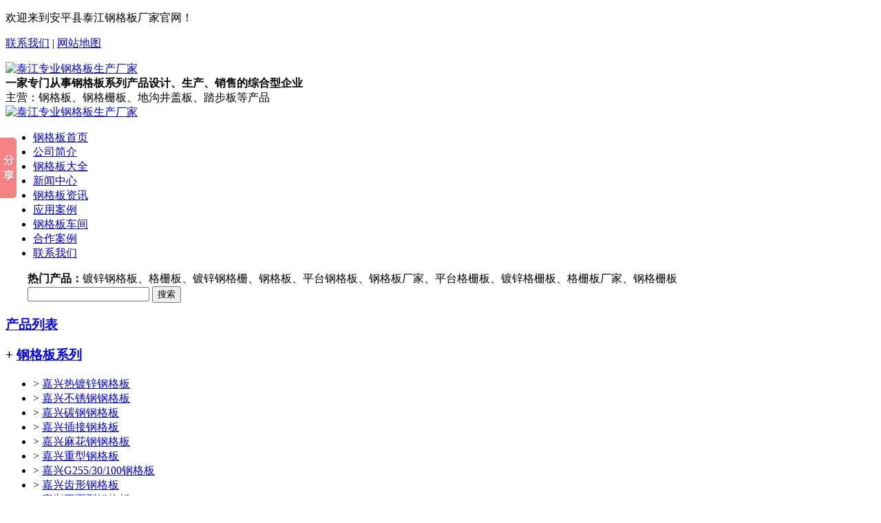

--- FILE ---
content_type: text/html; charset=UTF-8
request_url: http://www.ganggeban23.com/jiaxing/case/51.html
body_size: 5908
content:
<!DOCTYPE html PUBLIC "-//W3C//DTD XHTML 1.0 Transitional//EN" "http://www.w3.org/TR/xhtml1/DTD/xhtml1-transitional.dtd">

<html xmlns="http://www.w3.org/1999/xhtml">
<head>
<meta http-equiv="Content-Type" content="text/html; charset=utf-8" />
<title>船舶用平台钢格板 - 安平县泰江钢格板厂家</title>
<meta name="description" content="船舶钢格栅板：也称为对插钢格板,它是由一定尺寸的普碳扁钢、不锈钢、黄铜板、铝板经开槽(孔)、插接对插、焊接、精整等工序制造而成。咨询电话：18730802592" />
<meta name="keywords" content="嘉兴船舶用平台钢格板" />
<link rel="stylesheet" type="text/css" href="/skin/pc/default/css/css.css"/>
<script type="text/javascript" src="/skin/pc/default/js/jquery-1.11.3.js"></script>
<script type="text/javascript" src="/skin/pc/default/js/jquery.slidePic.js"></script>
<link rel="shortcut icon" href="/skin/pc/default/images/sz.ico" type="image/x-icon">
 
</head>

<body>
<div id="header">
  <div id="head">
    <div id="top">
      <div id="title">
        <p>欢迎来到安平县泰江钢格板厂家官网！</p>
      </div>
      <div id="interlinkage">
        <p><a href="/contact.html" rel="nofollow">联系我们</a> | <a href="/sitemap.html" target="_blank">网站地图</a></p>
      </div>
    </div>
  </div>
  <div id="logos">
    <div id="logo"> <a href="/" ><img src="/skin/pc/default/images/logo.jpg" alt="泰江专业钢格板生产厂家" title="泰江专业钢格板生产厂家" /></a> </div>
    <div id="yingxiao"> <b>一家专门从事钢格板系列产品设计、生产、销售的综合型企业</b><br />主营：钢格板、钢格栅板、地沟井盖板、踏步板等产品</div>
    <div id="tel"><a href="/" ><img src="/skin/pc/default/images/tel.jpg" alt="泰江专业钢格板生产厂家" title="泰江专业钢格板生产厂家" /></a></div>
  </div>
</div>
<div id="navigations">
  <div id="navigation">
    <ul>
      <li><a href="/" class="current">钢格板首页</a></li>
                  <li><a href="/jiaxing/about.html">公司简介</a></li>
            <li><a href="/jiaxing/product">钢格板大全</a></li>
            <li><a href="/jiaxing/news">新闻中心</a></li>
            <li><a href="/jiaxing/industry">钢格板资讯</a></li>
            <li><a href="/jiaxing/case">应用案例</a></li>
            <li><a href="/jiaxing/workshop.html">钢格板车间</a></li>
            <li><a href="/jiaxing/honor.html">合作案例</a></li>
            <li><a href="/jiaxing/contact.html">联系我们</a></li>
          </ul>
  </div>
</div>
<div class="hotci">
<div style=" width:1200px; margin:0 auto;">
	<div class="hotcp"><b>热门产品：</b>镀锌钢格板、格栅板、镀锌钢格栅、钢格板、平台钢格板、钢格板厂家、平台格栅板、镀锌格栅板、格栅板厂家、钢格栅板 </div>
    <div class="serch"><form action="/search.html" method="get">
	<input type="text" name="SearchStr" value="" />
	<!--<select name="SearchType">
		<option value="0">搜全部</option>
		<option value="1">搜文章</option>
		<option value="2">搜产品</option>
	</select>-->
	<input type="submit" value="搜索">
</form>
</div>
</div>
</div>
<div class="xt"><a href="/product"></a></div>

<div id="box">
<div id="warp"> <div id="n_left">
<h3><a href="/product">产品列表</a></h3>
  <div id="n_directory">     <h3 id="class" class="list_h4"><span> + </span><a href="/jiaxing/ggbxl">钢格板系列</a></h3>
    <ul id="pro" class="list_ul">
            <li class="n_small"><span> > </span><a href="/jiaxing/ggbxl/1.html" title="嘉兴热镀锌钢格板" target="_blank">嘉兴热镀锌钢格板</a>  </li>
            <li class="n_small"><span> > </span><a href="/jiaxing/ggbxl/2.html" title="嘉兴不锈钢钢格板" target="_blank">嘉兴不锈钢钢格板</a>  </li>
            <li class="n_small"><span> > </span><a href="/jiaxing/ggbxl/3.html" title="嘉兴碳钢钢格板" target="_blank">嘉兴碳钢钢格板</a>  </li>
            <li class="n_small"><span> > </span><a href="/jiaxing/ggbxl/4.html" title="嘉兴插接钢格板" target="_blank">嘉兴插接钢格板</a>  </li>
            <li class="n_small"><span> > </span><a href="/jiaxing/ggbxl/5.html" title="嘉兴麻花钢钢格板" target="_blank">嘉兴麻花钢钢格板</a>  </li>
            <li class="n_small"><span> > </span><a href="/jiaxing/ggbxl/6.html" title="嘉兴重型钢格板" target="_blank">嘉兴重型钢格板</a>  </li>
            <li class="n_small"><span> > </span><a href="/jiaxing/ggbxl/7.html" title="嘉兴G255/30/100钢格板" target="_blank">嘉兴G255/30/100钢格板</a>  </li>
            <li class="n_small"><span> > </span><a href="/jiaxing/ggbxl/8.html" title="嘉兴齿形钢格板" target="_blank">嘉兴齿形钢格板</a>  </li>
            <li class="n_small"><span> > </span><a href="/jiaxing/ggbxl/9.html" title="嘉兴平面型钢格板" target="_blank">嘉兴平面型钢格板</a>  </li>
            <li class="n_small"><span> > </span><a href="/jiaxing/ggbxl/10.html" title="嘉兴异形钢格板" target="_blank">嘉兴异形钢格板</a>  </li>
            <li class="n_small"><span> > </span><a href="/jiaxing/ggbxl/11.html" title="嘉兴扇形钢格板" target="_blank">嘉兴扇形钢格板</a>  </li>
            <li class="n_small"><span> > </span><a href="/jiaxing/ggbxl/12.html" title="嘉兴复合钢格板" target="_blank">嘉兴复合钢格板</a>  </li>
            <li class="n_small"><span> > </span><a href="/jiaxing/ggbxl/19.html" title="嘉兴钢格板安装夹" target="_blank">嘉兴钢格板安装夹</a>  </li>
          </ul>
        <h3 id="class" class="list_h4"><span> + </span><a href="/jiaxing/ggsbxl">钢格栅板系列</a></h3>
    <ul id="pro" class="list_ul">
            <li class="n_small"><span> > </span><a href="/jiaxing/ggsbxl/20.html" title="嘉兴钢格栅" target="_blank">嘉兴钢格栅</a>  </li>
            <li class="n_small"><span> > </span><a href="/jiaxing/ggsbxl/21.html" title="嘉兴网格栅" target="_blank">嘉兴网格栅</a>  </li>
            <li class="n_small"><span> > </span><a href="/jiaxing/ggsbxl/22.html" title="嘉兴热镀锌钢格栅板" target="_blank">嘉兴热镀锌钢格栅板</a>  </li>
            <li class="n_small"><span> > </span><a href="/jiaxing/ggsbxl/23.html" title="嘉兴平台钢格栅板" target="_blank">嘉兴平台钢格栅板</a>  </li>
            <li class="n_small"><span> > </span><a href="/jiaxing/ggsbxl/24.html" title="嘉兴钢格栅盖板" target="_blank">嘉兴钢格栅盖板</a>  </li>
            <li class="n_small"><span> > </span><a href="/jiaxing/ggsbxl/25.html" title="嘉兴船舶钢格栅板" target="_blank">嘉兴船舶钢格栅板</a>  </li>
            <li class="n_small"><span> > </span><a href="/jiaxing/ggsbxl/26.html" title="嘉兴重型钢格栅板" target="_blank">嘉兴重型钢格栅板</a>  </li>
            <li class="n_small"><span> > </span><a href="/jiaxing/ggsbxl/27.html" title="嘉兴钢格栅踏步" target="_blank">嘉兴钢格栅踏步</a>  </li>
            <li class="n_small"><span> > </span><a href="/jiaxing/ggsbxl/28.html" title="嘉兴停车场钢格栅板" target="_blank">嘉兴停车场钢格栅板</a>  </li>
            <li class="n_small"><span> > </span><a href="/jiaxing/ggsbxl/29.html" title="嘉兴电厂平台钢格栅板" target="_blank">嘉兴电厂平台钢格栅板</a>  </li>
            <li class="n_small"><span> > </span><a href="/jiaxing/ggsbxl/30.html" title="嘉兴污水处理厂钢格栅板" target="_blank">嘉兴污水处理厂钢格栅板</a>  </li>
            <li class="n_small"><span> > </span><a href="/jiaxing/ggsbxl/31.html" title="嘉兴圆形钢格栅板" target="_blank">嘉兴圆形钢格栅板</a>  </li>
            <li class="n_small"><span> > </span><a href="/jiaxing/ggsbxl/32.html" title="嘉兴玻璃钢格栅板" target="_blank">嘉兴玻璃钢格栅板</a>  </li>
            <li class="n_small"><span> > </span><a href="/jiaxing/ggsbxl/59.html" title="嘉兴整流格栅" target="_blank">嘉兴整流格栅</a>  </li>
            <li class="n_small"><span> > </span><a href="/jiaxing/ggsbxl/60.html" title="嘉兴 光伏发电用钢格栅板" target="_blank">嘉兴 光伏发电用钢格栅板</a>  </li>
          </ul>
        <h3 id="class" class="list_h4"><span> + </span><a href="/jiaxing/dgjgb">地沟井盖板</a></h3>
    <ul id="pro" class="list_ul">
            <li class="n_small"><span> > </span><a href="/jiaxing/dgjgb/33.html" title="嘉兴树池盖板" target="_blank">嘉兴树池盖板</a>  </li>
            <li class="n_small"><span> > </span><a href="/jiaxing/dgjgb/34.html" title="嘉兴镀锌沟盖板" target="_blank">嘉兴镀锌沟盖板</a>  </li>
            <li class="n_small"><span> > </span><a href="/jiaxing/dgjgb/35.html" title="嘉兴车间沟盖板" target="_blank">嘉兴车间沟盖板</a>  </li>
            <li class="n_small"><span> > </span><a href="/jiaxing/dgjgb/36.html" title="嘉兴承重地沟盖板" target="_blank">嘉兴承重地沟盖板</a>  </li>
            <li class="n_small"><span> > </span><a href="/jiaxing/dgjgb/37.html" title="嘉兴网格沟盖板" target="_blank">嘉兴网格沟盖板</a>  </li>
            <li class="n_small"><span> > </span><a href="/jiaxing/dgjgb/38.html" title="嘉兴GT型沟盖板" target="_blank">嘉兴GT型沟盖板</a>  </li>
            <li class="n_small"><span> > </span><a href="/jiaxing/dgjgb/39.html" title="嘉兴GU型沟盖板" target="_blank">嘉兴GU型沟盖板</a>  </li>
            <li class="n_small"><span> > </span><a href="/jiaxing/dgjgb/40.html" title="嘉兴GM型沟盖板" target="_blank">嘉兴GM型沟盖板</a>  </li>
            <li class="n_small"><span> > </span><a href="/jiaxing/dgjgb/41.html" title="嘉兴电缆沟花纹钢盖板" target="_blank">嘉兴电缆沟花纹钢盖板</a>  </li>
            <li class="n_small"><span> > </span><a href="/jiaxing/dgjgb/42.html" title="嘉兴集水井钢盖板" target="_blank">嘉兴集水井钢盖板</a>  </li>
            <li class="n_small"><span> > </span><a href="/jiaxing/dgjgb/57.html" title="嘉兴钢盖板" target="_blank">嘉兴钢盖板</a>  </li>
          </ul>
        <h3 id="class" class="list_h4"><span> + </span><a href="/jiaxing/tbbxl">踏步板系列</a></h3>
    <ul id="pro" class="list_ul">
            <li class="n_small"><span> > </span><a href="/jiaxing/tbbxl/43.html" title="嘉兴镀锌踏步板" target="_blank">嘉兴镀锌踏步板</a>  </li>
            <li class="n_small"><span> > </span><a href="/jiaxing/tbbxl/44.html" title="嘉兴T1踏步板" target="_blank">嘉兴T1踏步板</a>  </li>
            <li class="n_small"><span> > </span><a href="/jiaxing/tbbxl/45.html" title="嘉兴T2踏步板" target="_blank">嘉兴T2踏步板</a>  </li>
            <li class="n_small"><span> > </span><a href="/jiaxing/tbbxl/46.html" title="嘉兴T3踏步板" target="_blank">嘉兴T3踏步板</a>  </li>
            <li class="n_small"><span> > </span><a href="/jiaxing/tbbxl/47.html" title="嘉兴T4踏步板" target="_blank">嘉兴T4踏步板</a>  </li>
            <li class="n_small"><span> > </span><a href="/jiaxing/tbbxl/48.html" title="嘉兴钢梯踏步板" target="_blank">嘉兴钢梯踏步板</a>  </li>
          </ul>
     </div>
   
  <div id="Contacts">
    <h3><a href="/contact.html">联系我们</a></h3>
    <div id="Contact"> <img src="/skin/pc/default/images/lxwm.jpg" alt="钢格板" title="联系我们" />
      <div><p>安平县泰江丝网制品有限公司</p><p>联系人：王经理</p><p>业务销售1：13833862611</p><p>业务销售2：15731850440 &nbsp;&nbsp;&nbsp;</p><p>电 &nbsp;&nbsp;&nbsp;&nbsp;&nbsp;&nbsp;话：0318-7508127</p><p>传 &nbsp;&nbsp;&nbsp;&nbsp;&nbsp;&nbsp;真：0318-7508127</p><p>邮 &nbsp;&nbsp;&nbsp;&nbsp;&nbsp;&nbsp;箱：865666464@qq.com</p><p>邮 &nbsp;&nbsp;&nbsp;&nbsp;&nbsp;&nbsp;编：053600</p><p>公司地址：河北省衡水市安平县东会沃村村南头</p><p>公司网址：http://www.ganggeban23.com</p></div>
    </div>
  </div>
</div>

  <div id="n_right">
    <div id="gong">
      <h3><a id="beij">嘉兴船舶用平台钢格板</a>
        <div class="place"><strong>当前位置:</strong><a href="/">泰江钢格板首页</a> > <a href='/case'>应用案例</a> </div>
      </h3>
      <div id="min_height">
        <div class="ttitle">
          <div class="timg"> <img src="/upfile/20190602/20190602094034_0.jpg" title="嘉兴船舶用平台钢格板" alt="嘉兴船舶用平台钢格板" /> </div>
          <div class="ttit">
            <h1>嘉兴船舶用平台钢格板</h1>
            <p>发布日期：2019-05-24 </p>
            <p>总浏览：<span id='clickNum'><script src='/clickNum?moduleType=1&id=51'></script></span></p>
            <p>材质：Q235低碳扁钢/不锈钢</p>
              <p>规格：按需要定做</p>
              <p>货期：7-10天</p>
              <p>付款方式：30%定金，发货付款</p>
              <p>厂家：泰江钢格板</p> </div>
            <div class="tewm"><img src="/skin/pc/default/images/wx.jpg" title="泰江钢格板" alt="泰江钢格板"</div>
            </div>
          </div>
          <div class="content">
            <div style="text-align:center;">
             <img src="/upfile/20190602/20190602094034_0.jpg" alt="嘉兴船舶用平台钢格板" title="嘉兴船舶用平台钢格板" width="600"  />  <img src="/upfile/20190602/20190602094016_0.jpg" alt="嘉兴船舶用平台钢格板" title="嘉兴船舶用平台钢格板" width="600"  />  <img src="/upfile/20190524/20190524155249_0.jpg" alt="嘉兴船舶用平台钢格板" title="嘉兴船舶用平台钢格板" width="600"  />                </div>
              
            <p>&nbsp; &nbsp;由于船舶由于船舶钢格板工作环境恶劣，船体要受海水的化学腐蚀、电化学腐蚀和海生物、微生物的腐蚀。该产品的设计、生产及验收均需要严格执行《中华人民共和国-船用格栅》标准的规定。同时对于船用钢格板的选材、加工工艺、焊接工艺、包边扁钢和扭绞杆的规格、固定板焊接、热镀锌锌层厚度都有着严格的要求。产品应用于各类船舶的机炉仓通道、甲板通道、货仓平台、烟囱平台、驾驶室平台等场合。</p><p><br/></p><p>&nbsp; &nbsp;原材料要求：船用钢格板格所采用的钢材首先良好的韧性是*关键的要求，此外，要求有较高的强度，良好的耐腐蚀性能、加工成型性能以及表面质量。为保质量和保证有足够的韧性，要求化学成分的Mn/C在2.5以上，对碳当量也有严格要求。扁钢选型主要有：25×5MM、32×3MM、40×3MM、50×5MM等，四周包边扁钢规格一律使用与承载扁钢等宽且不小于5MM厚度的扁钢宽度方向的扭绞方钢直径必须为Φ8MM，其材质必须为碳素结构钢Q235A或1cr18ni9ti的不锈钢。 505/40/50船用钢格板</p><p><br/></p><p>&nbsp; 安平县【泰江】钢格板厂家生产销售各种格栅板系列产品,如果您需要了解格栅板价格，告知我们格栅板规格型号,我们会给您满意的报价，免费为您安装指导！<span style="font-size: 20px;">13833862611</span></p>
            <p>标签：
               <a href="/tag/船舶用平台钢格板" style="color:#f15a23;">船舶用平台钢格板</a>、
               <a href="/tag/船舶用平台钢格板价格" style="color:#f15a23;">船舶用平台钢格板价格</a>、
               <a href="/tag/船舶用平台钢格板厂家" style="color:#f15a23;">船舶用平台钢格板厂家</a>、
               </p>
          </div>
          <div class="clear"></div>
          <div class="gduo"> <span>上一篇：<a href="/jiaxing/case/50.html">污水处理厂钢格板</a>&nbsp;&nbsp;&nbsp;&nbsp;&nbsp;&nbsp;</span><span>下一篇：<a href="/jiaxing/case/52.html">风电塔用钢格板</a></span></div>
        </div>
        <div class="clear"></div>
        <div id="ntcp">
          <h1><a href="/product/">相关产品</a></h1>
          <ul>
                        <li><a title=" 光伏发电用钢格栅板" href="/jiaxing/ggsbxl/60.html" target="_blank"><img alt=" 光伏发电用钢格栅板" title=" 光伏发电用钢格栅板" src="/upfile/20230716/20230716110328_0.jpg"><br />
               光伏发电用钢格栅板</a></li>
                        <li><a title="整流格栅" href="/jiaxing/ggsbxl/59.html" target="_blank"><img alt="整流格栅" title="整流格栅" src="/upfile/20201127/20201127220859_0.png"><br />
              整流格栅</a></li>
                        <li><a title="钢盖板" href="/jiaxing/dgjgb/57.html" target="_blank"><img alt="钢盖板" title="钢盖板" src="/upfile/20200816/20200816145802_0.jpg"><br />
              钢盖板</a></li>
                        <li><a title="电厂平台钢格板案例" href="/jiaxing/case/56.html" target="_blank"><img alt="电厂平台钢格板案例" title="电厂平台钢格板案例" src="/upfile/20190602/20190602100035_1.jpg"><br />
              电厂平台钢格板案例</a></li>
                        <li><a title="洗车房水沟盖板案例" href="/jiaxing/case/55.html" target="_blank"><img alt="洗车房水沟盖板案例" title="洗车房水沟盖板案例" src="/upfile/20190524/20190524155510_0.jpg"><br />
              洗车房水沟盖板案例</a></li>
                      </ul>
        </div>
        <div id="gdzx">
          <h1><a href="/news/">相关资讯</a></h1>
          <ul>
                        <li><a title="YB_T4001.1-2019钢格栅板及配套件第1部分:钢格栅板" href="/jiaxing/news/157.html"><span class="time">2023-12-25</span>YB_T4001.1-2019钢格栅板及配套件第1部分:钢格栅板</a></li>
                        <li><a title="钢盖板与钢格板相比有什么不同？什么情况更适合使用钢盖板呢？" href="/jiaxing/news/156.html"><span class="time">2023-03-29</span>钢盖板与钢格板相比有什么不同？什么情况更适合使用钢盖板呢？</a></li>
                        <li><a title="热镀锌钢格栅盖板复合镀锌花纹板用多厚的？" href="/jiaxing/news/155.html"><span class="time">2022-11-07</span>热镀锌钢格栅盖板复合镀锌花纹板用多厚的？</a></li>
                        <li><a title="钢格栅盖板G505/30/100G是什么意思?" href="/jiaxing/news/154.html"><span class="time">2022-11-03</span>钢格栅盖板G505/30/100G是什么意思?</a></li>
                        <li><a title="热浸锌复合钢格板WP3(WA455/1-G)让您秒懂是什么意思？" href="/jiaxing/news/153.html"><span class="time">2022-11-02</span>热浸锌复合钢格板WP3(WA455/1-G)让您秒懂是什么意思？</a></li>
                        <li><a title="钢格板成本核算解释说明" href="/jiaxing/news/152.html"><span class="time">2022-08-24</span>钢格板成本核算解释说明</a></li>
                        <li><a title="不锈钢钢格板选材应注意的问题" href="/jiaxing/news/151.html"><span class="time">2022-08-22</span>不锈钢钢格板选材应注意的问题</a></li>
                        <li><a title="镀锌钢格栅板需要提供所需的规格和尺寸" href="/jiaxing/news/150.html"><span class="time">2022-08-22</span>镀锌钢格栅板需要提供所需的规格和尺寸</a></li>
                        <li><a title="天津G325/40/50SG热镀锌钢格板" href="/jiaxing/news/149.html"><span class="time">2021-12-21</span>天津G325/40/50SG热镀锌钢格板</a></li>
                        <li><a title="如何避免钢格栅沟盖板变形和变形后解决办法" href="/jiaxing/news/148.html"><span class="time">2021-12-08</span>如何避免钢格栅沟盖板变形和变形后解决办法</a></li>
                        <div class="clear"></div>
          </ul>
        </div>
      </div>
    </div>
  </div>
</div>
<div id="footer">
  <div id="naver">
    <div id="navs">
      <ul>
        <li><a href="/" class="current">钢格板首页</a></li>
                        <li><a href="/jiaxing/about.html">公司简介</a></li>
                <li><a href="/jiaxing/product">钢格板大全</a></li>
                <li><a href="/jiaxing/news">新闻中心</a></li>
                <li><a href="/jiaxing/industry">钢格板资讯</a></li>
                <li><a href="/jiaxing/case">应用案例</a></li>
                <li><a href="/jiaxing/workshop.html">钢格板车间</a></li>
                <li><a href="/jiaxing/honor.html">合作案例</a></li>
                <li><a href="/jiaxing/contact.html">联系我们</a></li>
              </ul>
    </div>
  </div>
  <div id="foots">
    <div id="foot">
      <div class="flogo">优质钢格板<br />生产厂家</div>
      <div class="fzi"><p><span style="font-size: 16px;">版权所有-安平县泰江丝网制品有限公司<br/>联系人：王经理&nbsp; 业务销售1：13833862611&nbsp; 业务销售2：15731850440&nbsp; &nbsp;电话：0318-7508127&nbsp;<br/>传真：0318-7508127 邮箱：865666464@qq.com&nbsp; &nbsp;邮编：053600<br/>公司地址：河北省衡水市安平县东会沃村村南头&nbsp;公司网址：http://www.ganggeban23.com</span></p>
        <p>网站地图：<a href="/sitemap.html" target="_blank">HTML</a> <a href="/sitemap.xml" target="_blank">XML</a> 备案号：<a href="http://beian.miit.gov.cn/" target="_blank">冀ICP备16011998号-4</a>
        <br />网站关键词：镀锌钢格板、格栅板、镀锌钢格栅、钢格板、平台钢格板、钢格板厂家、平台格栅板、镀锌格栅板、格栅板厂家、钢格栅板
         </p>
      </div>
      <div class="fewm"><img src="/skin/pc/default/images/fewm.jpg" alt="泰江专业钢格板生产厂家" title="泰江专业钢格板生产厂家" /></div>
    </div>
  </div>
</div>
<div id="flink">
  <div id="link">
    <p><b>地区分站/AREA:</b>  <a href="/guangdong">广东</a>  <a href="/shaoxing">绍兴</a>  <a href="/jinhua">金华</a>  <a href="/kunming">昆明</a>  <a href="/jiaxing">嘉兴</a>   </p>
  </div>
</div>
<div class="ewmBox" style="display: block;">
	<div class="ewmBoxIn">
		<div class="phoneNum">
			<div class="ico"></div>
			<div class="font"><p>24小时咨询热线：</p><p class="num">13833862611</p></div>
		</div>
		<div class="QQ">
			<a href="http://wpa.qq.com/msgrd?v=3&amp;uin=865666464&amp;Site=senzhe&amp;Menu=yes" target="_blank">
			<div class="ico"></div>
			<div class="font"><p>QQ在线咨询：</p><p class="num">865666464</p></div>
			</a>
		</div>
		<div class="weChat">
			<div class="ico"></div>
			<div class="font"><p>微信号：</p><p class="num">13833862611</p><p></p></div>
		</div>
		<div class="ewm2">
			<img class="wxxt" src="/skin/pc/default/images/wx.jpg" alt="二维码" title="二维码" />
			<img class="wxxt1" src="/skin/pc/default/images/wx.jpg" alt="二维码" title="二维码" width="150" height="150" />
		</div>
	</div>
</div>
<script>
	$(function(){
		$(window).scroll(function(){
			if($(window).scrollTop() > 100){
				$(".ewmBox").fadeIn();
			}else{
				$(".ewmBox").fadeOut();
			}
		});
		
	});
</script>

<script>window._bd_share_config={"common":{"bdSnsKey":{},"bdText":"","bdMini":"2","bdMiniList":false,"bdPic":"","bdStyle":"0","bdSize":"16"},"slide":{"type":"slide","bdImg":"4","bdPos":"left","bdTop":"142.5"},"image":{"viewList":["weixin","qzone","tsina","tqq","renren"],"viewText":"分享到：","viewSize":"32"},"selectShare":{"bdContainerClass":null,"bdSelectMiniList":["weixin","qzone","tsina","tqq","renren"]}};with(document)0[(getElementsByTagName('head')[0]||body).appendChild(createElement('script')).src='http://bdimg.share.baidu.com/static/api/js/share.js?v=89860593.js?cdnversion='+~(-new Date()/36e5)];
</script>



</body>
</html>

--- FILE ---
content_type: application/javascript
request_url: http://www.ganggeban23.com/clickNum?moduleType=1&id=51
body_size: 71
content:
document.getElementById('clickNum').innerHTML = '1394'